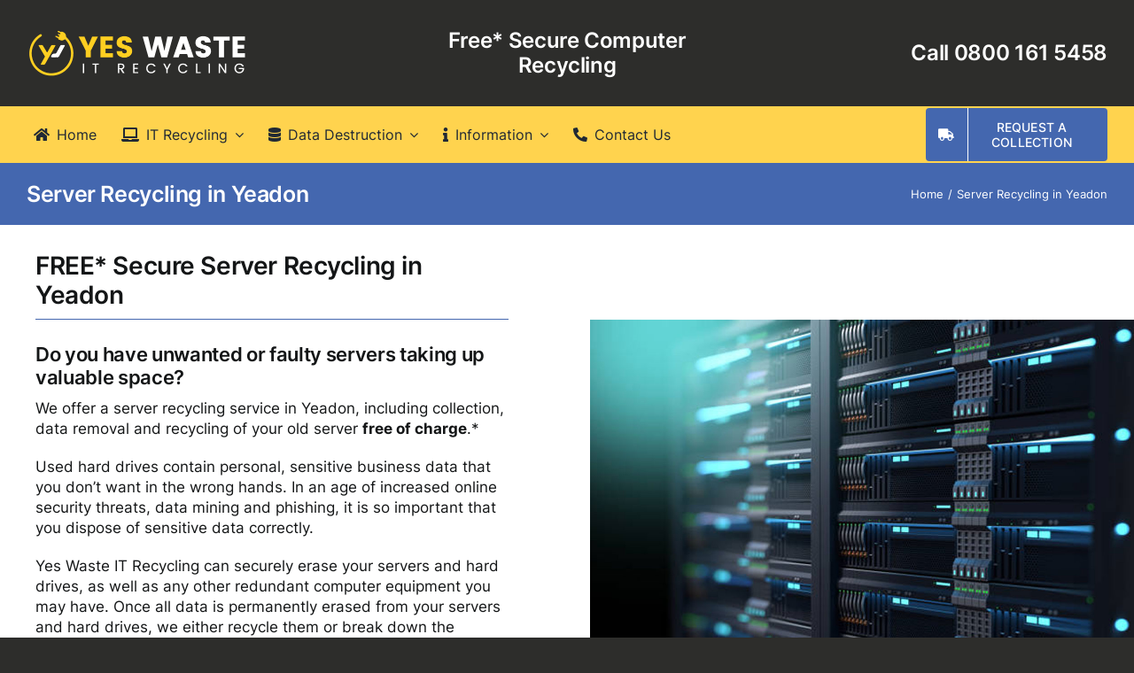

--- FILE ---
content_type: text/html; charset=UTF-8
request_url: https://yeswasteitrecycling.com/wp-admin/admin-ajax.php
body_size: -72
content:
<input type="hidden" id="fusion-form-nonce-133" name="fusion-form-nonce-133" value="f898ed3a59" />

--- FILE ---
content_type: text/html; charset=UTF-8
request_url: https://yeswasteitrecycling.com/wp-admin/admin-ajax.php
body_size: -72
content:
<input type="hidden" id="fusion-form-nonce-133" name="fusion-form-nonce-133" value="f898ed3a59" />

--- FILE ---
content_type: text/html; charset=UTF-8
request_url: https://yeswasteitrecycling.com/wp-admin/admin-ajax.php
body_size: -72
content:
<input type="hidden" id="fusion-form-nonce-133" name="fusion-form-nonce-133" value="f898ed3a59" />

--- FILE ---
content_type: text/html; charset=utf-8
request_url: https://www.google.com/recaptcha/api2/anchor?ar=1&k=6LfD9TUiAAAAACg1udlMRpaU0nTboVsLeBe--T_P&co=aHR0cHM6Ly95ZXN3YXN0ZWl0cmVjeWNsaW5nLmNvbTo0NDM.&hl=en-GB&v=TkacYOdEJbdB_JjX802TMer9&theme=light&size=normal&anchor-ms=20000&execute-ms=15000&cb=9tfp3q3rg950
body_size: 45732
content:
<!DOCTYPE HTML><html dir="ltr" lang="en-GB"><head><meta http-equiv="Content-Type" content="text/html; charset=UTF-8">
<meta http-equiv="X-UA-Compatible" content="IE=edge">
<title>reCAPTCHA</title>
<style type="text/css">
/* cyrillic-ext */
@font-face {
  font-family: 'Roboto';
  font-style: normal;
  font-weight: 400;
  src: url(//fonts.gstatic.com/s/roboto/v18/KFOmCnqEu92Fr1Mu72xKKTU1Kvnz.woff2) format('woff2');
  unicode-range: U+0460-052F, U+1C80-1C8A, U+20B4, U+2DE0-2DFF, U+A640-A69F, U+FE2E-FE2F;
}
/* cyrillic */
@font-face {
  font-family: 'Roboto';
  font-style: normal;
  font-weight: 400;
  src: url(//fonts.gstatic.com/s/roboto/v18/KFOmCnqEu92Fr1Mu5mxKKTU1Kvnz.woff2) format('woff2');
  unicode-range: U+0301, U+0400-045F, U+0490-0491, U+04B0-04B1, U+2116;
}
/* greek-ext */
@font-face {
  font-family: 'Roboto';
  font-style: normal;
  font-weight: 400;
  src: url(//fonts.gstatic.com/s/roboto/v18/KFOmCnqEu92Fr1Mu7mxKKTU1Kvnz.woff2) format('woff2');
  unicode-range: U+1F00-1FFF;
}
/* greek */
@font-face {
  font-family: 'Roboto';
  font-style: normal;
  font-weight: 400;
  src: url(//fonts.gstatic.com/s/roboto/v18/KFOmCnqEu92Fr1Mu4WxKKTU1Kvnz.woff2) format('woff2');
  unicode-range: U+0370-0377, U+037A-037F, U+0384-038A, U+038C, U+038E-03A1, U+03A3-03FF;
}
/* vietnamese */
@font-face {
  font-family: 'Roboto';
  font-style: normal;
  font-weight: 400;
  src: url(//fonts.gstatic.com/s/roboto/v18/KFOmCnqEu92Fr1Mu7WxKKTU1Kvnz.woff2) format('woff2');
  unicode-range: U+0102-0103, U+0110-0111, U+0128-0129, U+0168-0169, U+01A0-01A1, U+01AF-01B0, U+0300-0301, U+0303-0304, U+0308-0309, U+0323, U+0329, U+1EA0-1EF9, U+20AB;
}
/* latin-ext */
@font-face {
  font-family: 'Roboto';
  font-style: normal;
  font-weight: 400;
  src: url(//fonts.gstatic.com/s/roboto/v18/KFOmCnqEu92Fr1Mu7GxKKTU1Kvnz.woff2) format('woff2');
  unicode-range: U+0100-02BA, U+02BD-02C5, U+02C7-02CC, U+02CE-02D7, U+02DD-02FF, U+0304, U+0308, U+0329, U+1D00-1DBF, U+1E00-1E9F, U+1EF2-1EFF, U+2020, U+20A0-20AB, U+20AD-20C0, U+2113, U+2C60-2C7F, U+A720-A7FF;
}
/* latin */
@font-face {
  font-family: 'Roboto';
  font-style: normal;
  font-weight: 400;
  src: url(//fonts.gstatic.com/s/roboto/v18/KFOmCnqEu92Fr1Mu4mxKKTU1Kg.woff2) format('woff2');
  unicode-range: U+0000-00FF, U+0131, U+0152-0153, U+02BB-02BC, U+02C6, U+02DA, U+02DC, U+0304, U+0308, U+0329, U+2000-206F, U+20AC, U+2122, U+2191, U+2193, U+2212, U+2215, U+FEFF, U+FFFD;
}
/* cyrillic-ext */
@font-face {
  font-family: 'Roboto';
  font-style: normal;
  font-weight: 500;
  src: url(//fonts.gstatic.com/s/roboto/v18/KFOlCnqEu92Fr1MmEU9fCRc4AMP6lbBP.woff2) format('woff2');
  unicode-range: U+0460-052F, U+1C80-1C8A, U+20B4, U+2DE0-2DFF, U+A640-A69F, U+FE2E-FE2F;
}
/* cyrillic */
@font-face {
  font-family: 'Roboto';
  font-style: normal;
  font-weight: 500;
  src: url(//fonts.gstatic.com/s/roboto/v18/KFOlCnqEu92Fr1MmEU9fABc4AMP6lbBP.woff2) format('woff2');
  unicode-range: U+0301, U+0400-045F, U+0490-0491, U+04B0-04B1, U+2116;
}
/* greek-ext */
@font-face {
  font-family: 'Roboto';
  font-style: normal;
  font-weight: 500;
  src: url(//fonts.gstatic.com/s/roboto/v18/KFOlCnqEu92Fr1MmEU9fCBc4AMP6lbBP.woff2) format('woff2');
  unicode-range: U+1F00-1FFF;
}
/* greek */
@font-face {
  font-family: 'Roboto';
  font-style: normal;
  font-weight: 500;
  src: url(//fonts.gstatic.com/s/roboto/v18/KFOlCnqEu92Fr1MmEU9fBxc4AMP6lbBP.woff2) format('woff2');
  unicode-range: U+0370-0377, U+037A-037F, U+0384-038A, U+038C, U+038E-03A1, U+03A3-03FF;
}
/* vietnamese */
@font-face {
  font-family: 'Roboto';
  font-style: normal;
  font-weight: 500;
  src: url(//fonts.gstatic.com/s/roboto/v18/KFOlCnqEu92Fr1MmEU9fCxc4AMP6lbBP.woff2) format('woff2');
  unicode-range: U+0102-0103, U+0110-0111, U+0128-0129, U+0168-0169, U+01A0-01A1, U+01AF-01B0, U+0300-0301, U+0303-0304, U+0308-0309, U+0323, U+0329, U+1EA0-1EF9, U+20AB;
}
/* latin-ext */
@font-face {
  font-family: 'Roboto';
  font-style: normal;
  font-weight: 500;
  src: url(//fonts.gstatic.com/s/roboto/v18/KFOlCnqEu92Fr1MmEU9fChc4AMP6lbBP.woff2) format('woff2');
  unicode-range: U+0100-02BA, U+02BD-02C5, U+02C7-02CC, U+02CE-02D7, U+02DD-02FF, U+0304, U+0308, U+0329, U+1D00-1DBF, U+1E00-1E9F, U+1EF2-1EFF, U+2020, U+20A0-20AB, U+20AD-20C0, U+2113, U+2C60-2C7F, U+A720-A7FF;
}
/* latin */
@font-face {
  font-family: 'Roboto';
  font-style: normal;
  font-weight: 500;
  src: url(//fonts.gstatic.com/s/roboto/v18/KFOlCnqEu92Fr1MmEU9fBBc4AMP6lQ.woff2) format('woff2');
  unicode-range: U+0000-00FF, U+0131, U+0152-0153, U+02BB-02BC, U+02C6, U+02DA, U+02DC, U+0304, U+0308, U+0329, U+2000-206F, U+20AC, U+2122, U+2191, U+2193, U+2212, U+2215, U+FEFF, U+FFFD;
}
/* cyrillic-ext */
@font-face {
  font-family: 'Roboto';
  font-style: normal;
  font-weight: 900;
  src: url(//fonts.gstatic.com/s/roboto/v18/KFOlCnqEu92Fr1MmYUtfCRc4AMP6lbBP.woff2) format('woff2');
  unicode-range: U+0460-052F, U+1C80-1C8A, U+20B4, U+2DE0-2DFF, U+A640-A69F, U+FE2E-FE2F;
}
/* cyrillic */
@font-face {
  font-family: 'Roboto';
  font-style: normal;
  font-weight: 900;
  src: url(//fonts.gstatic.com/s/roboto/v18/KFOlCnqEu92Fr1MmYUtfABc4AMP6lbBP.woff2) format('woff2');
  unicode-range: U+0301, U+0400-045F, U+0490-0491, U+04B0-04B1, U+2116;
}
/* greek-ext */
@font-face {
  font-family: 'Roboto';
  font-style: normal;
  font-weight: 900;
  src: url(//fonts.gstatic.com/s/roboto/v18/KFOlCnqEu92Fr1MmYUtfCBc4AMP6lbBP.woff2) format('woff2');
  unicode-range: U+1F00-1FFF;
}
/* greek */
@font-face {
  font-family: 'Roboto';
  font-style: normal;
  font-weight: 900;
  src: url(//fonts.gstatic.com/s/roboto/v18/KFOlCnqEu92Fr1MmYUtfBxc4AMP6lbBP.woff2) format('woff2');
  unicode-range: U+0370-0377, U+037A-037F, U+0384-038A, U+038C, U+038E-03A1, U+03A3-03FF;
}
/* vietnamese */
@font-face {
  font-family: 'Roboto';
  font-style: normal;
  font-weight: 900;
  src: url(//fonts.gstatic.com/s/roboto/v18/KFOlCnqEu92Fr1MmYUtfCxc4AMP6lbBP.woff2) format('woff2');
  unicode-range: U+0102-0103, U+0110-0111, U+0128-0129, U+0168-0169, U+01A0-01A1, U+01AF-01B0, U+0300-0301, U+0303-0304, U+0308-0309, U+0323, U+0329, U+1EA0-1EF9, U+20AB;
}
/* latin-ext */
@font-face {
  font-family: 'Roboto';
  font-style: normal;
  font-weight: 900;
  src: url(//fonts.gstatic.com/s/roboto/v18/KFOlCnqEu92Fr1MmYUtfChc4AMP6lbBP.woff2) format('woff2');
  unicode-range: U+0100-02BA, U+02BD-02C5, U+02C7-02CC, U+02CE-02D7, U+02DD-02FF, U+0304, U+0308, U+0329, U+1D00-1DBF, U+1E00-1E9F, U+1EF2-1EFF, U+2020, U+20A0-20AB, U+20AD-20C0, U+2113, U+2C60-2C7F, U+A720-A7FF;
}
/* latin */
@font-face {
  font-family: 'Roboto';
  font-style: normal;
  font-weight: 900;
  src: url(//fonts.gstatic.com/s/roboto/v18/KFOlCnqEu92Fr1MmYUtfBBc4AMP6lQ.woff2) format('woff2');
  unicode-range: U+0000-00FF, U+0131, U+0152-0153, U+02BB-02BC, U+02C6, U+02DA, U+02DC, U+0304, U+0308, U+0329, U+2000-206F, U+20AC, U+2122, U+2191, U+2193, U+2212, U+2215, U+FEFF, U+FFFD;
}

</style>
<link rel="stylesheet" type="text/css" href="https://www.gstatic.com/recaptcha/releases/TkacYOdEJbdB_JjX802TMer9/styles__ltr.css">
<script nonce="uA_N48VozRWUcPFSsufzJg" type="text/javascript">window['__recaptcha_api'] = 'https://www.google.com/recaptcha/api2/';</script>
<script type="text/javascript" src="https://www.gstatic.com/recaptcha/releases/TkacYOdEJbdB_JjX802TMer9/recaptcha__en_gb.js" nonce="uA_N48VozRWUcPFSsufzJg">
      
    </script></head>
<body><div id="rc-anchor-alert" class="rc-anchor-alert"></div>
<input type="hidden" id="recaptcha-token" value="[base64]">
<script type="text/javascript" nonce="uA_N48VozRWUcPFSsufzJg">
      recaptcha.anchor.Main.init("[\x22ainput\x22,[\x22bgdata\x22,\x22\x22,\[base64]/[base64]/[base64]/[base64]/[base64]/[base64]/[base64]/[base64]/bmV3IFVbVl0oa1swXSk6bj09Mj9uZXcgVVtWXShrWzBdLGtbMV0pOm49PTM/bmV3IFVbVl0oa1swXSxrWzFdLGtbMl0pOm49PTQ/[base64]/WSh6LnN1YnN0cmluZygzKSxoLGMsSixLLHcsbCxlKTpaeSh6LGgpfSxqSD1TLnJlcXVlc3RJZGxlQ2FsbGJhY2s/[base64]/[base64]/MjU1Ono/NToyKSlyZXR1cm4gZmFsc2U7cmV0dXJuIShoLkQ9KChjPShoLmRIPUosWCh6PzQzMjoxMyxoKSksYSgxMyxoLGguVCksaC5nKS5wdXNoKFtWaixjLHo/[base64]/[base64]\x22,\[base64]\\u003d\x22,\x22woXDm8Kjw6wLN2lddmXCkMKCw7sAZ8O2EWnDtsKrUULCscO5w7NcVsKJJ8KsY8KOA8K7wrRPwoXCgB4LwoZBw6vDkTBEwrzCvkEdwrrDolp6FsOfwpFqw6HDnmXCpl8fwp3CicO/w77Cq8KSw6RUPUlmUnvChghZZMKrfXLDjMKnfydofcOhwr0/IS0kV8OcwpnDqzjDkcO1UsO9WMOdJcKcw7MtfQcYWz4VWiBzwofDgFs3LA9Yw7hOw7gdw5rDtRMAVBphL3/CucKsw7pCcxIAKMOswpDDpibDl8ORKnbDhRBaCRlwwrzCuiocwpUjR2TCisOjwr3ChijCmifDoQsZw4zDtcKlw4Afw5FEeWrCjMO8w6nDscOQa8OcIMO0w51Vw7YXcR7DrMKrwr/Ckg44cWzCkMOLAsKww5p4woXCvW5qCMOOHMKbTlfCoG0ACEHDjlnDu8OdwrUHcMKTdMKPw5tEM8ObO8ODw4/Cj2PCr8OZw6AxQsOGUS0QBcOXw73CmcOOw5rCh313w5R/wrPCr1YaFhNbw5PCvA/DoEszSzweFD1Zw6LDszdVFSx1TsK8w4YPw4rCkcO0acO6wqVmFsKTCsKuXH1qw4/Djg/DrsKBwrnCsm3DgHvCtyo1SA83RSEaTcKQwpJAwot4ATIVw5rCjW5bw5PCqGhzwq4uLFLCq2YRw53CqcKFw4lYMVPCrH/DjcKiTMKzwo7DrTklHsKVw6zDtsKLDEI/wrPCj8OeV8OrwqrChj7Drnw4TMKGwpHDnMO1XsK1w4ZPw7szB2/CiMKEbgZCCi7Cl3rDvsOQw47Cp8OPw5jCqcOORMKVwrHDmDXDnRTDpUYwwrDDj8KMesKhL8K6LVkjwpcHwrAEWAfDmDdXwp/CkAnCtEJswrjDrCzDvXhww5zDuFsqw5oLw5DDgzzCqBocwovCgkRMCmpTUlrDkh8ETcO+cnfCvcO6ZcO9w41kM8KZw5PClMO+w4TCkA/[base64]/w4p/[base64]/Dq8KYITdOwpTCjDzCg0pEWsO7XsOUwr/CqsKAwpDCgMOLSQ3DiMOYWVvDjRN5VU5AwqdJwro4wrjCp8O6woDCscKjwqAtZWvDkGkHw4vCmMOjSQVDw69gw5dhw5XCr8KOw4/DncOTYBlJw60uw7R0UTrCkcKXw7YHwo1OwopJdTfDv8KyCwcfCCjCq8K/JMK5wpjDuMOtRsKOw5ILE8KIwpk/wr7CgsKdUEZvwoUyw5xrw6Mbw5PDjsKoZ8KOwrhiVyXCklYow50+Yhshwp0Jw6PDosO/w6TDtsOAw5Q/wqhrJEHDisKnwqHDjUjDhcOQbcKKw4DCtcKKdcKwGsOJQXvDicKHfULDr8KxPsOwQF7CgsOnR8OMw4xlXsOTw5zCsEVMwoEMVgMqwqjDhlvDv8Oswp/DosKrMi9/w6DDpsKVwrPChHzCpxYAwoNFfcOXWsO6wrHCvcKvwpbCql3CkcOOf8KOF8KXwoLDhWpYcXZec8KzXcK1KcKEwqHCp8O9w60fw5xow7DCulQ3wqPCuHPDvWXCsmvCkF8Iw6PDq8KNJ8OHwq9VS0ENwpfCpsO7KV/Cs01PwoEyw7d4FMKxe0giZ8KpNyXDphl8wrwjwoPDpsO7XcKhOsOmwotHw7DCosKRfcKoFsKMXsKgKGYYwoXCvcKsOBrCo2PDpMKbVXxcdXA0Bx7DksOXKcKYw59uKcKowp9NF2PDoSTCrHTCsVrCvsKxYTHDksKZPcOFw6F5GcKmMUrCrcK8Ni8/BMKiOXN9w4pyaMK7fjbCisO/wqvCnEB0VsKJRgY+wqQTwqvCisOZVMKXUMOKw4QEwpLDi8KDw4TDun4dDsO2wqEbwqTDq10aw7LDlSTChMKawoE5wqHDkCrDqX9Hw7tzQsKLw57CjkHDvMK/wrDCpsOJw6VOLsOAw5IvHcKaUcKtTsKNwqLDsypJw6FQOk4rC0M+TjXDrsK4HBnDsMOaTsOqwrjCr0zDjsOxXgk6Q8OEHT5Ta8OrKSnDtgkJP8KZw5XCqcK4InPDu2PDrcOawoPCmMKvVMKEw7PCiQ/ClMKkw6VLwr8kPx/DqAk3woV9wq1kKGhgwprCusKPL8Oof3jDuGMBwqvDo8Olw5zDin5qw4LDv8K4ccK8WD9bRznDr1UdS8KWwo/Dh1cKDk5WSyPCvm7DjjIkwoY2M1PClCjDhUd/AsOOw5TCs0/DgMOub3pkw6VPQE1vw47DrsOIw7sNwpMjw71pwp3Dnz47TXrCsWAaacK+OcKzwpPDsRXCpRjCnXw/bMKgwotnKBbCsMOiwrDCrATCrsOKw6jDuUlXAA7DpTDDt8KBwoZew7nChGBpwp/DhEULw5fDrXIcC8KsW8KVKMKwwoJ1w5zDmsOpHlPDpTfDvxzCv0PCqkLDtCLCmTnCrsK3MMKXPcOeOMKkWBzCv35EwpbCukkrfG0RKA7Dr1rCrVvCicKvTkxCwodpwqpxw7LDjsO7Rm04w7LChcK4wpzDrMK/wrbDiMO1WXHChns6EsKSwrLCt1Qawqhia2jDtChrw6LCisKHZhTChcKkZsOew6rDqBYONcOZwr/CvB9ZOcO8w7Iow7JNw5fDpQLDggcJPsKCw4csw4oQw5AeWMOuXSjDkMKVw6AxT8O2QcKIOVTCqsK3LwMvwro0w5bCnsKyCTfDl8OnS8OoIsKFesOxEMKRbMODwp/CvQxaw5FWYsOrcsKVw6BFw51+V8ORZ8KYW8OfL8Ksw6EKZ0XCsljDl8OJw7nDrcO3QcO+w6PCr8Kvw7l4NcKVF8O5w7MMwpFdw69gwoxQwo7DtsO3w7nDn2ckW8O1D8O/w5xAwq7DuMKiwpY9YCVTw4jDpkA3LSTChWkmCcKAwqEdwqHCg1BbwqHDoSfDtcKLwovCpcOvw6jCuMKpwqhSTMOhDw3CqcOQPcKaeMOGwpJXw5XCml4Iwq7Ci18uw4bDllFicCjDuGHCsMKnwo7DgMOZw7BwGg5Aw4/[base64]/U3XDhQrDnD0Mb2LDrHbCuMKnwqrCusKMw60ETsOec8OCw6LCji3Cv1DDmQjCmyTCuUrCtcO9wqBQwpQxwrdAXnbDkcOyw4bCo8O5w63ChF3CnsKtw7USZi5rwpZ6w6cBTV7ChMOcwq93w4tWFkvDmMO6fMOgcQcUw7NlHU7Cj8KIw5/DrsObdEjCoBrCqsOQVsKCPcKNw4rCg8K1LR1MwqPCjMKTEsK7MhnDp2bCmcO5w6I3CUbDrCTDvcOew6jDnBMhSMKJw60aw6U3wrECfgZrBRFcw6/DjhksL8OawqASwqdOw6vDpMK+w7/Dt3tuwrVWwoEXdhFzwoUYw4cDw73DjUoXwqTCgcK5w7B6KMKWb8Okwr9JwoDCpj7Cs8O0wqLDqsK7w6sAXMO5wqIlXMOdw7jDvMKMw4cfTsKXwoVJwo/CjSvCqsKnwrZhC8KGSCBHwqTCgMK6XsK2XV4vUsO/w4hjVcKnf8Ktw4shKho0YsOgWMK1wqZ9CsOVf8Oww4h6w7DDsjbDjsOpw7zCjifDtsOBS23CjsK6Q8KiGMKhw7bDhgR3MsKKwr/Dn8OFP8K1wqdbwpnDiUsRwpkTMsKPw5HDisKpRMOWeWPCgU05WxZURwLChTrCk8OuU0RHwqnDnCRwwqPCsMKxw7rCp8OVJEbCuzbDj1PDqHBkOsOXbzIewq/CnsOoJcOdX000T8KHw6kSwp3DncOHWsOzUmrCk07CucK6KcKrGMKRw7JIw5zDhRgIf8K5w7Q6wqxqwrN/w5Jkw7oIwo3CvcKqWivCk1J6birCj1XDgh83XnkCwqYFw5PDuMOBwpkHTcK1Fk1PPsOXHcKGVcK9wqd9wpRUTMOgA00ywoTClsOBw4HDuzZIaznClBthfcObNTXCiQLCrmXCiMKda8O2w6fCjcOTVsOEdkrCkcOLwrl1w4wrZcO1w5jDkDvCscKEWA5Xwq06wr3Cij/DjSbCuRQOwr1QHBrCo8O/wqHCusKeEsOQw7zDp3nDjmdIPjTCsDl3bRsgw4LCr8KFcsOnw64ow6rCkyXCm8OeBFzCrsOGwpfChUkZw4llwoPCrGrDgsOtwqIbwoQKNh3Cig/CtsKew5MSw7HCtcKlw7nCp8KrBls4wrXDoDJgJ2XCj8K5FsK8FsKtwrtwYMKEOcKNwo0hG3VTOi9ww5nDrFXDv1AbDsOzRnDDjMKFKEXDs8Kgc8OPw6VBLnnCoAV0dBjDgktkwpZ2wqjDr3MKw7cZKsK5S1ApOsOWw4sOw6x/VRUTCcOww44XHMK9YMKEXsO4YAPCkMOrwrJKw4zDusKCw6TDl8OFYhjDtcKPD8OvKMKKI3zDnSLDsMO6w7DCs8OtwpptwqHDpsO9w6DCssO+AEFrEsOpwp5rw5fCp152em3CqH5UaMK/w6PDnsOgw74PR8KAAMOUQcKIw4bCn1sTFcOwwpbDgX/DgsKQS2IPw77DpwgeQMKwVmvDrMK7w7t/w5FuwpfDiTd1w4LDh8OPw4HDulZMwpDDs8ORHWBdwonCo8KMU8Kbwo5nYk97w5czwr/DlGwDwonCg3N6VyPDnQHCrAnDrMOaDsOSwokWdnvDliPDrVzCozXDngZlwpB4w71Dw73CozPDjSbCt8O5emvCjGnDr8KLIcKFZB5VFT/DviltwpLCpsKJwrnCi8OkwrbDgwHCrlTDkn7DtzHDocKkesK+w4kuwqA4Knpxw77CmHp8w6koPHRJw6BLD8KnPATCu1Bkwq8IecKxD8KGwqkGw4fDg8OnYsO6A8O1L1U2w7nDq8K5Z1gcbsKdwq8vwr3DjC/Ds0/DuMKfwok1dRgLflU5wpB6woYlw6lqw4pRN1ExP3bCjF89woc+woJtw7jCncOvw6rDo3TCv8KVPgfDrRTDtcKSwrxmwqUObxjCncK3ND1maWA9CDLDp2Brw4/DocKAIMOWfcKiWQ4Dw64JwqvCvsO2wplWCsOPwr5QVcOnw5QWw6sKOS0Xw4rCjcOEwp/CkcKMUsKsw58/[base64]/wonDjcOLwoPDgFcxKsOJMgzClsKMwpI2wr/[base64]/[base64]/Cnzk/wqJWW8KseBUcw7kgw4k1wrDDvTfChgtvw4HDgMKxw5NAYcOIwo/ChcKhwrvDt2rCiCdLVRLCpMO8RhgNwr1Hwr9Pw6zDuydQJcKbZnseI3fCucKQw7TDkE9Vw5UOCVo+IjZmw4d0MTYlw5RywqsNPRocw6jDmMKkwqnCn8K/wok2DsOIw7/Dh8KpGhfCqXvChsOwRsOvPsO2wrXDg8KiblxbfA7DiGcOTsK4b8KXZ308QWUNw6lPwqTCk8OgVTgtM8OBwqvDmsKZDcO7wp7DosKGElnDlGVew4kWI292woJWw4bDpcK+S8KdCC86aMKdwqMrZUBfBWPDlcO2w4QRw5LCkSfDgRIeLXh/wp9wwqDDqsOnwrERwpfClzrCgMOgNMOHwqTDmMOudAbDtwfDgMOwwrJvTj4awoYCwpl1w7nCu2PDt2sDPMOBawJ/wqXCjRfCvsOnb8KBMcOvAMK4w5jDlMKIw75gTGt9w57Cs8O2w7HDoMO4w7MQccONTsOTwqwlwrDDm1jDpMK+w7jCgV/Cskx6N1fDhsKTw4otw5fDg0XCrMOMeMKUN8K/w6XDr8ODw6d6wprCpxnCtcK0w57Cs2/CkcOEM8OsDMKzMhbCqMKwNMKyITJmwoZow4DDs1vDvsOzw6hzwpwJfnJowr/Do8OHw6/ClMOVwq7DlsOBw44rwoNHHcK4VMKPw5XCk8K5w5PDuMKhwqUiwqfDiwZQR1N2WMOkw79qw5fCmHXCpQLDrcOPw43DoTLCmcKawqsSw6LCg1/DphVNw6VJNcKNSsKwf2fDqcKqwrk1L8KLXUordMKtw4lOw5HCqwfDpsOmwq55MxQewpo+U0YVwr93XsKhfkvDhcOwNWDCvMOJDsK5O0bCiRnCk8KmwqTCq8KQUAJ9w78Cw4h7HgZUK8OHTcOWwq3ClsKnA2fDmcKQwrQDw5sfw7B3wqXDq8KpbsOew6TDq0/DjTTCtcKoD8O9DggmwrPDv8OgwqnDlkg/w4fDu8Kuwq4nSMO0E8O+f8O6cz8rUsO/[base64]/wrjCmlzDrcOvw4pUUkBuwqTDvX/CtMONw5AAwqjCp8K/wp3DrHcBd0LCgMK5EMKowqDDs8KZwp0+w7TCq8KQLynDvMKTZUPCgcK1S3LDsinCoMKFeTbCnWTDiMKGw5ImJsOhXMOeCsKgBUfDjMOMQsK9KcOnSsOkw6/DscKoBQ1pw7XDjMOcEXnDtcONJcK/fsOuw7JGw5hqLsK6wpDDs8OEb8OdJQHCphjCpsOjwr0lwoF8w7MowpzCtkTCrHLCgzLDtW3DuMO4CMOnwo3Ci8OAwpvDtsOnw7rDuEouC8OnYn/DrTAOw5nCsz56w7t/O13CtwjDgELCpsOeWMOdBcOce8OHaBt+NnwpwpJXTcKTw7vCiFcCw7QAw4TDvcKoRMKIwoVnw5/DrE7CgSQeVCXDj1jDthY3w5g5w6N8EzjChsKnwovDk8KcwpYDwq7CpMOhw6pbwpINTMOjGsORFMKhNcO/w63CusKXw5LDiMKRO2U8Lw4gwo/[base64]/w4cdwrEoGycpHcOow4bDqsK/[base64]/[base64]/DnSpbEMKSw6PCi8OER8OywoTDqF7DnMO2wqIwwq3DqW7Dr8OIw48Swps0w5zDg8KRWcOTw4JTwo/Cj1bDskY7w4zDu1jDpy/DnsO0U8O8M8O/X2Z3wqBVwp8vwr7Dt0trcg0Awqpsd8K8KHFZwrnCt05fLy/ChMKzZsOpwpIcw77DmMOnKMOuw4LDmcK8WiPDocKIWMOGw7HDmlhswr1pwo3DgMKYO083wpjDiwMiw6PDg0DCv2oCSFbCusORw5XCsTIOwovDgMKod1xVw7LCtjcFwqnDogkkw7fDhMKFe8KcwpdVw4cvAsOFegrCr8O/WcK2OXHDhXMVLUZuZ1jDohI9On7DgcKbPms+w4VJwqMgKWoYFMODwo/CoGrCv8OxfzzCu8KkCkkQwrNiw7pvFMKYXsO7wp8zwq7Cm8OAw4IqwohLwr81ND7Dj2LCucOZf39kw5vCmDLCgcKWwpUQLcKTw5nCtmIIW8KbL3fCp8OeU8Obw7APw5FMw6t/w6s/OcO/YS8cwqltw4XDrsODS0c4w6jCllMyB8KSw6DCjsOjw5AXcmzCmcKZfMO7GBjDpQjDlQPCmcKmD3DDqgXCrQnDmMKqwpXCjWkMCnoSWAAndMKeSMKqw5DChEXDgHMhwpvCsksdY0DDvTnCj8OUw7fCrDUtbMOdw60/[base64]/DsRnCucO9wrDDoRDClFvCg8OrwoHDv8KHWMO9wqBWIGoHfmDCiFjCmV5cw5fDrMO9cQNpNMKJw5bCoUvCrnNnwpjCvDB1aMKFW1zCtQnCk8OYDcO2KxDDh8K8KsOAP8KrwoPDsjgkWl/DjX5twpN8wobDtsKoT8KTDsK4KsOew6/DpMOcwpd5w6Yyw7HDuDPCkBgLcFplw5hMw6TCmxVZfWM3cxhkwrE9aHtLP8Ogwo3CgX/CrQQXJMK8w4Rgw4IvwqbDvMK3wp4uMmXCrsKGUgnCnEINwo5Twq7CmsKtYsKww6hHwrvCoVtWCsORw4HDgEPDvAXCsMKmw4wQwrw1NAxywq/CtsOnw5jCigVIwpPDi8K/wrJYfFlzwrzDgznCvAVHw73DjB7DrTtFwo7DqV7ClyUvw5vCoS3Ds8OsM8OVesOmwrXDoDPCuMOTAMO2cWlTwp7CoW/CpcKEwrTDgMKZQcO8w5LDp3NXSsKWwpjDo8OcD8OLwqLDsMKZF8KfwqRfw4p3cWovXMOUO8K+wpptw50wwpY4bFZlIybDoi/Dv8OvwqQSw7AqwpDDpSJEAGjDlmwVP8KVNVlLB8KNBcKKwo/Co8OHw4PDgF0WQMOwwrTDj8OuOhDDozBRwrDDtcKJRMKOB0Iqw7/DoyEmXAsHw6w0wpQOLMKGV8KEH2bCiMKMYWXDgMOUA0DDlMOLEixeGTMXLcKnwrI3O2ZYwrF4NCDCimsuIgdFU2c0aDnDscKEwqjChcOqecOsCnHDpyjDlsKnAMKCw6/Dqi4uBT4Cw6/DqsOsVEPDncKUwptYYsKZw6IDw5bDtAPCrcOtOTMSKDgHcsKXXScXw57CizvDhlXCmGTChMKew5/[base64]/Do8OBw5E0VMOnwpHDisOAwpQyFEopGsKYw4t0acKBBRDCv2TDokIRRsO5w4LDiE8aY0IjwqfDnUwJwr7DmERpa3tdJ8OYWjNEw6vCqj/Cn8KhfsK9w5vCtE93wow9U0wrbALCpMOHw5BcwqvDvsODOnV2bsKFYjbCn3bDkcOVYVpwDWzCh8O0dDddRxFfw5Amw7/DmRvDj8KGBsO7OHbDsMOfaHPDi8KHXB0yw5HCn23Dj8OHw4XDmcKswo9rwq7Dh8OXYCTDnlTDslQOwpktwrPCkCsSwpDCrxHCrzVww6TDrSA/EcOdw4PCkD/[base64]/DrVDCi8KBbBxgwrldWcKbWcKBwqlmWMKmwogew5peHGEQw7Q6wpUeVcOba03DqjbCkg9uw47DrcOOwr7CrMKnw7/DkiTCklrDr8OePcKTw5/[base64]/DucKwf3rCssKmwq9RERh3VBt0XCvDn8Oyw47ChBvCkMO1csKcwpI+woh1DsOvwpMnw43ChMOdNcKXw7h1w6xSTcKvEsOQw5ITcMKRPcO2w4pTw7cYCDdsAxQ/[base64]/ecO+wrHDvsKhCsOvw5DDocKmw7FOw7AjTMKJwpDDu8KCAV1pfsO3U8OGIsOmwplMQWtxwosnw78aWwo7OwHDmkRtD8KqZlNXfU8Dw75TYcK1w5PCm8KEAAUUw59jKsK/BsO4wpQ+dH3CsnMpU8KeVgrDr8O1OMODw59bCMKmw6nDlzkCw59dw6FuQsK2IjXCn8OEBMK7wp/DmMOmwp0XFkzCpVXDlBUlwocNw6TCq8KxbULDp8KyIBbDlcO3asKOYQ/CqDFdwohDwovCsh0BSsOmIEN3woAmasKHwpjDh0PClB7DvS7Cm8OswqHDjMKFecOQcUUJw41NZW96TcOlQkbCgMKATMKHw4seXQHDrCZhZ3jDmsOdw4ozF8K2bRYKw59uwr9Rwotkw5DDjEbCv8KPehVhSMKDfMKpJ8OHfBNTw7/Dhn5Uwow4RlTDjMK6wqsEc3Ndw6EQwo3CsMKgAMKgIidpWEfCtsOGU8OjXMKedmsdRn3DhcKgEsOkw6TDknLCiHVVJH/CtD8Daywww4/DmzvDoDfDlnbDgMOPwq7DkMOXOMO/[base64]/[base64]/w4rDtRzDrHsKNcKSVyppw4jDtcK8SsOSw6R/w5Qtwq3DlWLDhcOxRcOOXERyw7Udw40sWlIlwrF+w4vCgxcywoxfRcOUwrnCicO8w41Ye8OYEhcQwq92QsOQw6HClBrCsmB6KCJPwqc5wpPDgcKgw6nDi8KUw6PDncKjQMOsw7jDnFcaGsK4VsKmwrVQw5DDucOveGDCtsOcJjrDqcOHEsOfUhN+w63CkF/DuVfDk8KJw6bDlcKka01/JcOqw5ZkQhJHwqLDtic/TMKSw6fCnMKNAg/DhQt4YTPCtgDDsMKNwovCqgzCrMK/w6nDtk3CviXDoGt0QcOMOmg5T0fCkXxcS3Jfw6nCscKjU3wuL2TCn8Oswr10GQIBBR7CrMKbw57CtMKtw6XDsw7DsMOJwprCpkohwpfCgsOrwpvCqMOSQ3zDhsK4wo9uw7s1wqvDm8O/[base64]/CpirDgQkWLSHDnjHDjgjCrgvDp1YAHSYYckzDuFxbN0sow5hDasOcB2YGRx/DnkNnwrt0XMOhbsO9UW0qRMOBwpjCjG9ubcKnf8OUa8OKw6I3w7MJw6nCgnxYwppmwo7DpxjCosOJKlPCqwIGw6PCn8Odw5Raw7R4wrVrHcKqw5Frw7nDiHzDr01keTlIw6nCr8KOeMKpUcKVZsKPw7PCk0PDsSzCiMOwYnMjUEjCpXJ/[base64]/BXjDlhrCkHUiwoBqwpzCjHY/wpvDsBbDgkHDlcKlRATCplXDgy8XTDnClMKpcmxCw4LDlnfDpkjDoGl5woTDncOWwrXCgyoiwrBwVsOmIcKww4TChsObDMKWd8Oxw5DDiMKnBMK5BMOGCsKxw5nCmsKJwp4XwoHDsXwYw55bw6Mqw4I4w43CnQbDmULDlcOKwr/DgzwzwqjCu8Kjf008wrvCvULDlDLDgTvCr3VKwoFVw6wLw5ZyGTxYRmR4J8KrWcOOwoYIwp3CiFNwdh8Kw7HCj8OUNcO0WUkmwobDvcKew77DmMO/wqs1w6PDn8ODAcKgw6jChMOLRC0Aw6rCpGLCgj3CiUPCmSvCq1PCoVwLG00UwpVJwrDDhGBGwp/[base64]/DlkpuJCvDiA9oFsOuw63DuSEBGcOsP8KewojCrUBgFyvDi8K1AQPCnRB5KcOOw6HDlcKecWXDu23Cg8KINsO2H07DpcOfLcOpwpbDvTxqwqjCpsKAQsKifcKNwo7CsCkVZxrDkh/Ciwh0w6ktw5PCv8O6DMKMPMKHwqFyeWVxw7HDscK/w7PCv8Orwpw7Hh1gIsKbMcOEwpFoXSh3wo1Xw7PCgcOEw70WwrTCsRF8wrDCnEtRw6vDvcORG1bDkMOpwpJhw5TDkxfCgFjDucKbw4lJwrHCqm7CgsOow5onD8OASVDDlsKJw4J+CcOBI8KEw5oZw6Z5BcKdwrt5w4xdUU/CpWcjwplfJDPCoScoIArCn0vCvFgFwp41w7DDnElaBcOccsKEM0XClMOowqzCvmh+wq/DlcOkMsOiJcKfY1Aawq3DssKFEsKkw6ULwqw7w7vDnxfCv1EPSXMXUcOEw5MTHcODw5/DjsKuwrA6DwcRwqDDtSvCg8KlZnVmGgnCmCrDjQ4LSn5TwqTDk0VeL8KMY8K9CgPCisO0w5LDmhbDq8OcIhXDpsO9w705w6g6RGZaEiTCr8OQGcOTKn51EsKgw5ZJwqrCpRzDhXgtwrXCs8OfGcKXJ3nDijREw4FSwr7DoMKyS2LCiV94IsOzwoXDmMO/a8Oew4fCp3/DrT8Jc8KMcgVJeMKrN8KQwoMcw7cHw5nCnsKqw4bChV4Kw67CpExvasOuwo44LcKCZ1gmQMOMw5jDqMOpw5bCv1DCtcKYwrzDlHLDjlLDqBXDscK1OUrDuTTCig/Dt0FYwrtzwqlOwoDDi3kzwr/[base64]/woMnwqHDj8OAS8OswqN0wprDgcKrwoMJc2TCv8KqUcOzEsOWSm1Ow7pobmw6wrbChMKcwqZ6G8KXAsORMsO2wpXDkU/CuhlVw53DssODw7HDsBTCpHFHw6UUWSLCgzBrF8KHw5AJw63Cg8KRfSsDB8OKAMOjwprDmMK1w6nChMOeEg3DusOnRcKSw6TDmCjCg8KiKUZ6wrANwpTDhcKRw75/N8KfNArDpMKewpfDtVPDiMKRR8OXwp8ELwAvDFxtOyZ7woXDl8KuRltmw6bClx0BwoBdR8KOw4fDhMKiw7fCswI6dCBLVjZSGkAKw7vDgA5bHcKHw7FXw7XDgjUnSMKQK8K+QsOfwo3Cs8OAf08EXh3DlTl2MMKIBCDCnDASw6vDssOLZ8Olw7bDjU/[base64]/[base64]/J8KpYiQOw4zChsOZwospwpHDv8KrW1bCl0zDqjQbKMOVw4IpwqzDrFUuSDkUC0l/wqEKEB5JKcOREW8wKifClMKDJ8KtwrTDssOUwpfCjS18aMKAwrLDm05CYsKNwoBaMSTDk1pEY1UEw4HDlsOvw5TChU/DtyZMI8KYfFgxwqrDlndWwoTDuxjCtlFuwpPCoDQ2MDvDuWhJwq3DkznCgsKowpp/[base64]/Cky9XTMOITMKUaH/CtW3DicKdw6PCj8O8w5gMCXHCshdWwrRlZhEkIcKuT10qJmPCkClrYRJAUiI+BWopbDLDuRNWXcK9w7N8w5LClcOJUcOEw4oVw6psUiTDjcOswrMZRgfCmA00woDCtMK3UMO0wqBvV8KPwpfDjcKxw5jDjzbDh8Kjw7hTM0zDksKoN8KRFcKhPlZRFkB/IWrDucKXw4nCvE3Ds8Oyw6YwUsOdw4kbDMKTUsKbNsOTJw/Cvw7Cs8OvSSnDp8K9Ln44UcKRLxhYaMOxETjDg8Kaw4kUw6PCvsKJwqB2wpAcworDuFXDtn7DrMKmL8K0TzPCu8KRTWPCmsKtbMOlw4Agw5tGJ2xKw4YuZB7CmcKvwonDu3caw7R4QcKSOMKNKMKfwoseJVFww6XDisKNBcKew47CrsOFeUpde8OKw5fDrcKbw6/CtsKNPWDCj8O9w5/CrGXDuwTDnCEfUi/DpsOPwpYLLsKXw6Z8L8OxGcOXw7EcZlXCqzzDi0/DuWzDtsOxJQnCgSZwwq/CsyzCk8OIWixtw5rDocO+w64vwrRwAXpoLyR9N8OVw49Pw6oKw5LDtSFMw4wGw6h7wqAvwpHClsKRAcOCFV5tKsKPwoJ/HsOHw6HDmcKlw5dyEMOAwrNQM1J+e8Ozc2HChsOrwrdNw7x5w5vDr8OHWMKDSHXCt8O4w7IMHsO6HQoCAsK3QBFTN0EfK8KpRmPDg0zCoV0oAFrCizUDwqJew5Mlw4zCncO2wqnDusKsPcKDPErDnWnDniV0D8K6WsKIZw8ywrHDlShSIMKww4t3wqIuwpB/[base64]/Dowc4w64Pw7/[base64]/Dkz80NwPCusKAwoxXMMKmXmbDqcKIMGZ0w7Zbw57DiGzCrmxPFDrCgsK9DcKiwqgeLiBuHyYOfsKrw6t7Z8OdL8KpHSQAw5LDo8KBwoAqMUjCiR/Cg8KFNgN/YMOhDz7DmVnChWZsagISw6nCpcKJwq3Cmi3CocO4w5EKO8KQwr7CjXzDh8OMMsKHwpFFPcKVwojCoFbDlirDicK0w6vCiUbDt8KWSMOOw5HCpVdyIMKEwpNARsOiVmhISMK2w6kLwopKw7jDnk0KwoTCgChEb1t7LcKvCyceCgTDol9RYgJRNAogTxPDoB/CryTCgzbCiMKeND3DhjvCs3BCw4rDuhwMwpwBwpjDkWzCsl5kVBLCuW0NwpPDjk/Dk8OjX0jDiHtAwo1cOXHCnsKww6l+w5vCvjtwBRw0woAzScOIJnzCqMOjw7IcXsKlMMKSw78RwrJswodBw4XCh8KZcATCpALDo8OFccKaw7gfw6DDj8OAw5PDrVXCuVDDnxUIG8KEwroDw5EZw6JcXsO/BMO9woHDhMKsWhHCtgLDsMK4wrvDtWHCp8K4w58HwoVMw7wMwoV0KMOXBFLCoMOIT2J/O8K9w454b049w4QowqPDr3RFZsOdwrV5w4JyL8O8CsKiwrvDp8KQR1fCqCTCrn7DmsOXLMKuw4AkESXCpwnCocOXwoPCnsKPw7zCuG/[base64]/DgAPCocOwPS9CZAnDmXnCmkNUJUFCw5/CqMK7wqPDscObH8OBBgkTw5lmw4dJw7TDtMKkw55QFMO1VFQ1FcO+w6www5AyYARww4gbTcO2w5kFwrzCvsKBw6wvw5jDp8Ome8OXHsK3QsKgwo3Dh8OPwqciaAkja2cxKcKww7zDkMK/[base64]/CqmfCmW7CosKow7bDoMOvbDXCkCfCkycvw7BCw50ePAYrw7PDvcKlfCx9J8O4w4JJGkU/wpRxF2bCnXRXBMOlwqgvwrt4AsOicMK1ZjI3w7DCuzdWFysVWMOaw4EgcsKNw7jCh0QrwoPCl8Ozwpdnw4xhwrfCoMK6wofDgcO5NDHDo8K6wqMdwo4Hwqljwp89YcKZYMOdw4wOw5clOwTConrCssK5asOhbBcmwpM6Y8KdcC/CuC4nFsO/OsKjUcOSUsOqwpvCqcOdw6HCrsO5O8Otc8KXw5TChwBhwq3CmWjCtMKuQVDDn0wVBcKjUsOCwr/DujAIY8OzDsO5wrsSUsOibkMITQHDlB8zw4bCvsK5w6pKw58vOVp8HjjCmUDCpsOlw6U/fUdcwqrDvirDr0ZGRggEQMKvwpNPPQp0BsKfw5DDg8OCCcO8w75gO0YGDcO4w7wIGsO7w5TDscOSHMKrF3Ncwo7DjS7Dk8O+IyDCtcOmV3Ynw4HDlnjDkFzDrHg3wo5swoUCw5ZlwrjChjnCmDLDqw59wqZjw6ILwpLCnMK/[base64]/CosKZw5whwqwRK8O9RcO0w6jDtcK/dWXClcO8KcOCAQ9HOcOrZgpENcOOw7ARw5HDjB/Doz7DpFxId3xTWMK1wpHCsMKfclDCp8OxL8OkSsO3w7nDl0sxZw4DwqHDo8Ogw5Jnw4DDs1/CqDnDhUY8wqHCtGHDqRXChUU0w5QVOSgAwq7DhhDCsMOuw5nCow/Di8OECMK2HMK7w4s7f2Yaw6xhwqkcFRPDoWzChlDDninCkSDCu8KuC8OFw5B0wo/DvVnCj8KWw69xw4vDjsOiEWBmVsOFF8KiwrcAwqI3w7o5EBDDnkLDs8O2WlnCp8KkYE8Uw5Zsc8KVw48ow5duS0oJw53DuB7DoGHDmcOwNMOkKXzDsiZkf8Kgw6zDkcOuwq/CnQxoOVzDvG7Ck8K5w5vDpQ3ClhfClMKoVz7DnUzDklHDlznCkUPDocKCwpIHacK/dFLCsGtsDR7CgsKOw6k5wrIhTcKqwpdkwr7ClsOFw5IDwp3DpsKgwrfCj0jDnSkswoDCjAPClwA6aQNuNFInwpVubcOrwqZ6wqYww4PCswHDrSwXICk9wo3ClMKOfA0cwqXCpsKrw6jCu8KZfDLCucOATlHCixzDpHTDjMO7w7vCuiVuwr4RUghIOMKqIS/Dq3IoQ0TCk8KVwqvDssKgeCTDvMOaw5MNDcOLw6TCq8OGw4PDtMKHfMO4woRnw4gQwrzCscO2wp/[base64]/Dr8OpNGTDhsKvw4lLVXvDpMKBwpbDmRLDoXvDnysMw6XCnMO3DsOcQsO/ImXCu8KMPMO3w7vDgRzDuD0Zw6HCnsKowpjDh0/CllrDusOgT8OBKEAaasKKw5fDusODwqgvw7DCvMOeVsOAwq1owqQ2WRnDp8KTw4whWyVMwox8OkXChn/CuVrCgTUOwqcVD8Oxw77DpRRNw7xPO3TCsnnCmcK7R0Qnw78RFMKKwoIoB8K6w48VAE3ClGLDmTQkwp/Dp8K9w7gKw6NWNS3DvsOzwoHDtQEYwobCkz3DucOfIGV6w75vMMOkw7FsTsOiR8KoRMKDwpjCvsKBwpFePMOKw5sHDV/CtzkDJlfDoR9tS8KjGsKoEnUpwpJ7wqvDt8ODY8Obw5XCl8OoeMOqfcOQfsK6w7PDtFfDvRVHd0x/wonCuMOsdsO+w5nDmMO1JFhCFnNPZ8KbUQnChcO7AGTDhzQ2WcKGwq3CuMOYw6UScMKnF8KFwpgTw7EkaivCpsOYw4PCgsKraSsCw6www4XCm8KedMO+OMOsSsObP8KVJl0PwqADRHg9AwbCl0Z9w7/[base64]/Di8KBBMK/Xj09Nmk5w7cPw58Swr4hwqHClALCh8OPw7MvwpsnKMO7DinDqBpDwrLCg8OcwpLCuS3CmF0Bc8K2ZsKNJcO7YsKuAVLCoD8CPxAGemXCjUtlwovDlMOARsKjw7goRMOZIsKBXMOAcmhNaQJtDzPDllgFwp9Nw4XDiwZWacKlworCpsO1N8Orw5kQMxIPaMOAw4zDh0/Dq23CgcOOYxB/w6A1w4VyM8KQKQDCpsOhw5jCpwfCgVtSwpjDmGbDiwTClQt8wrrDv8O5wrwNw7YIfsKDN3nCrsKDEMOywpXDmBQaw53Dq8KfFWsDW8OsZzgxTsKHSzLDnMKNw7fDmUlraDkuw4rDmcOHw6AqwpnDm03Cswp/w7LCujNTw6sASCsDVmnCtcKgw7nCi8K4w5IxPB/[base64]/CtMOqG1LCm3fDq8K9E8K6SMOgw6EfdcOWJ8KXVkzDqglYIcOKw43CkC8Vw7vDvsOUasKwV8KOGm1zw7hrw4VRw7UDBgMeYWjCkzDCi8KuLhIbw47Cm8KywqnCljJ0w5Jzwq/DjRfDjR5RwpjDs8OLCsK6Z8KJw5o3EsKzw4w9wqfCtMOxMRwVfMKtNcKZw47DjF8Bw5suwr/CgG/DnllaVMKywqIswrI0DXbDscOnFGbCo3kCbsK8T3XDmmfDqFnCgigRZsKKLMO2w4bDmsOkwp7DgsOxGMKVw5/CpGbDklrDjit/wrR4w4B+wpJHI8KLwpDDn8OOA8KUwpPChSDDvcK3fsODwpvCh8O9w5jDmsKRw6RMw44tw59jQiXCnRTChnsLVMKNZMKGY8KEw6DDuAV8w5x8TDPClTsvw4gQDivDmsKpwprDpMK4wrDDtRcHw4XCsMONQsOkw45Bw6YTM8K+w4pTOMK0wp/[base64]/[base64]/DrmvDt8O7W8Otcj/Dt8KPe8KXw4UgYRAZLURpGsO0cWXCuMKTasO1w4PDicOAFsOGw5pdworCjMKlw4o/w74HFsOZDCZaw4FZZsOCw4hWwqo6wqXDo8KNwpnCihfCgcKiTsOGD3lgVn9wQcKTWMOiw45AwpTDoMKMw6PCtMKLw4zCuX5WW0sFGyt1agBhw4PDlcKEDMKdcD/CozrCksOZwrfDti7DvMKywpZ8DxzDpgRiwot4DMKnw7wKwpdDNFDDkMOjE8Orw79qPmkbw4zCtsOSQQDChsOKw7zDv1bDusKcOXoLwpFPw5w6QsO5wqgLYHnDngB2w4RcTcOQcynCjSHCtmrChxxnX8K2FMKOLMOgBsOKMcKAw5YNI1VbOD/CvsKqXjXCusK8w7LDvh/CrcO6w6E6akfDtUjClW9kw4sOKsKWB8OSwp1hf2EfVMOXw6N/O8KQeh3DmHjDlRgjUWs+ZcK8wp5+fcOswoZHwqxyw7TCm09Rwq50XxHDrcODdcONKCHCokxlQhXDkEfCrMK/ScO5DWABTHbDusO8wobDrj7DhToawozChgzCi8K7w7nDs8OnNsOdw7/DqMKkaQM0IsKrw63DuUBCw5DDoUTDiMKgJEPCt1RMU2pvw43CnW3CosKBw4HDrDF5wrQ3w7ZYw7Q3XFjCkxLDgcK3wpzDhsKRQ8O5YDlVPS3Cm8K4Qh/CpUlQwrbCvlgRw6YnOQdVBQgPwqXCisKzfFYuwq/DkSBcw5NcwofCqMObJjXDs8KYw4DChWLDl0Z+w43CqsOAOsKDwqHDjsO2w4wFw4FybcOpVsKbYsOnw5jCl8Klw4HCmhTCqSrCr8OzaMKBw5jCkMKpaMK9wqx0SBDCszXDojZkwpXCtkxkwrbDl8KUIcOsKMOeaSTDjG7ClsKyP8O9wrRcw4/Cg8KEwo7DlzU3P8OMFkXCgnXClX7Ch2rDp3cowqkFRMKsw5PDncKXwplJY3nCt3huDnXDkcOIbMKFQxVCw6MEW8O/dsODwovCo8OKCQ/[base64]/CsMO/w6YGwr/DuxDDvmkgOk1kdHXCu8O4w6h6AWEVw4LCjcKBw4LDvnTDmMORXWw0wo/DnX1wFcKewqvDp8OnK8O4GcOvwq3DlXcCPFnDizzDrcOzwrTDtV/CisOTCj7Ck8OEw7p/WjPCvUrDrQ/DlHPCp2sEw5TDiyB9RCM9asKIVxY9Bj/[base64]/DgnfCvEzDgH4KTGHCuj9BVkkAD8KkOT3DscOLwpHDmsKwwqYaw7Iow7jCt2fCumMuUsK4OQ0qewDCi8KgVTHDp8ObwpHDoDNUPVzDjcKVwrlwXsKjwrAWwqUwCsOWbzAPasOEwqxkQH1pwrgyccKxwporwolwV8OxaxzDrsOEw6U/w7DCk8OPLcKfwo9Nb8KoZFrCvVzCp1zDgXJpw4sZfjhNHjnDpgJsGsOswpxmw57Co8KBwobCp2VBHsOWR8OlB0VyFsOIw582wqvCog9twrd3wqcUwp/CkTNIJglYDsKMwrnDmxXCp8KDwrbCiTbDr1PDrEM6wp/DizlHwpPDtToLRcKpGGgAbsK3fcKkHz/CtcK9EcOLwrPDssKTZiNBw7YNXRBzw7lDw6vCicOKw7jDjy/DosKvw7RXV8OEcGXCn8OVWmRgw7zCs2DCvMK7A8OdWh9cIyDDnsOlw6zDmk7ClxLDisKGwpxLL8OgwpbDoDzDgylNwoJISMOnwqTCisKywo3DvcOnWA7DlcOeMTvCuRt0AsK+wqsJF0ccAmM+w6Bgw6cHLlQ6wqrCvsOTb2/DsQRPU8OpSAXDuMOrVsKGwoYhMmvDs8K/V3rCvcKCI2B4X8OsB8KbPcOyw6bDu8OXw5lfI8ORRcOAw5YFFEPDisKhK1LCqh8Swrs1w6ZLF3jCmlxywoBSRxPCrHrCrsODwqg6w4t9GMOjCcKWSsOPZcOew4zDsMK7w5XComo8w5cmCHBnTgIlBsKXSsKMLMKVeMO0fgMzwr8fwoXCosK0HMOnZ8O/wpNCQ8OTwqgiw6XCqcOEwrp0w4odwrfDsAg/WHHDisOVYsKUwrTDvsKXAMOme8OONEnDrsKyw6zCnRR+wojDosKILMOYw7kDGsOow7/CqSUeG24MwqMHUnPCh05iw77Cl8Kfwp0vwqbCiMODwojCusK+GmrChkvClxvDm8KGw5hMLMKwR8Kgw61NOAnCiE/Co386wpxXGzTCtcKAw4fDkz49BHNPwrAYwpNSwrs5PC3DvRvDs0E0w7Vfw5khwpBPw5bDhyjCgcKWwo7CoMKwKS9hw4nDujHCqMKEwqHCsGXCqRANcWsKwq/CqDPCrwdXD8O1fcO/w5snNcOJw5PCs8KwMMKbLVV8PyECTsKdaMKWwqwma03Cq8KqwrAsDxE5w4E3YRHCjWjDn346w43ChMKnEy/CjRYvWcOkC8OQw4TDjSY5w5xRw7LCqhVrJMONw5LCmsOJw4/CvcOnwrklYcKpwp0rw7bDgiRABB4ZU8ORwrXDrsONw5jCmsOLLCwYW2gYEcKRwrAWw64Pwq7DrsKIw7XCq0lFw6Fowp/Dr8O5w7vCkcK5BgInw4w2ThsiwpPDmR15wr9nwobCm8KRwqdMIVlvasOsw4V7woIaZxlVdMO0w5AOJXUuZEbDmFzCkFs/w7zDmWPDqcOlen96ZMOvwr3DqiDCvAJ6BxzCksO3wpITwrtPOMK7w53Dt8K4wrPCocOkwonCoMOzGsOvw4jCvj/CrsOUwrUzX8O1Fn1vw7/CtsOjw4bDn1zCmm5ewr/DnG0Bw55mw5TCmcOGH1HCmcOZw75/wp7CiUUNXhjCslPDqsOpw5/[base64]\\u003d\x22],null,[\x22conf\x22,null,\x226LfD9TUiAAAAACg1udlMRpaU0nTboVsLeBe--T_P\x22,1,null,null,null,1,[21,125,63,73,95,87,41,43,42,83,102,105,109,121],[7668936,899],0,null,null,null,null,0,null,0,1,700,1,null,0,\[base64]/tzcYADoGZWF6dTZkEg4Iiv2INxgAOgVNZklJNBoZCAMSFR0U8JfjNw7/vqUGGcSdCRmc4owCGQ\\u003d\\u003d\x22,0,0,null,null,1,null,0,0],\x22https://yeswasteitrecycling.com:443\x22,null,[1,1,1],null,null,null,0,3600,[\x22https://www.google.com/intl/en-GB/policies/privacy/\x22,\x22https://www.google.com/intl/en-GB/policies/terms/\x22],\x22FiZhW7c2DJk9pu2weo9ZwLZHpsSeUv89h85ExCxzvSg\\u003d\x22,0,0,null,1,1763651032208,0,0,[59],null,[99,255],\x22RC-_5rMbAb0rEz3bw\x22,null,null,null,null,null,\x220dAFcWeA7MTF_QxyMYG9BjvFu-aVrkY_qaBIZ9XvkW3pRTDCS1Jv3WLi5JwiuROrONDdac4qI1V4PVXq4xGe9Y8llJRk2Gtr_cEg\x22,1763733832058]");
    </script></body></html>